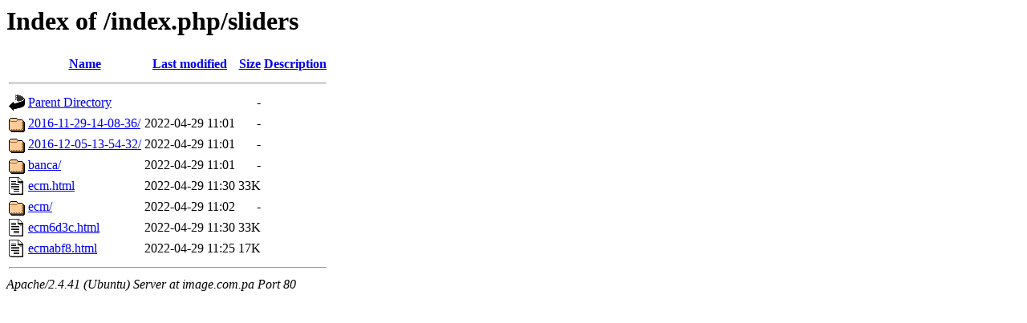

--- FILE ---
content_type: text/html;charset=UTF-8
request_url: http://image.com.pa/index.php/sliders/
body_size: 570
content:
<!DOCTYPE HTML PUBLIC "-//W3C//DTD HTML 3.2 Final//EN">
<html>
 <head>
  <title>Index of /index.php/sliders</title>
 </head>
 <body>
<h1>Index of /index.php/sliders</h1>
  <table>
   <tr><th valign="top"><img src="/icons/blank.gif" alt="[ICO]"></th><th><a href="?C=N;O=D">Name</a></th><th><a href="?C=M;O=A">Last modified</a></th><th><a href="?C=S;O=A">Size</a></th><th><a href="?C=D;O=A">Description</a></th></tr>
   <tr><th colspan="5"><hr></th></tr>
<tr><td valign="top"><img src="/icons/back.gif" alt="[PARENTDIR]"></td><td><a href="/index.php/">Parent Directory</a></td><td>&nbsp;</td><td align="right">  - </td><td>&nbsp;</td></tr>
<tr><td valign="top"><img src="/icons/folder.gif" alt="[DIR]"></td><td><a href="2016-11-29-14-08-36/">2016-11-29-14-08-36/</a></td><td align="right">2022-04-29 11:01  </td><td align="right">  - </td><td>&nbsp;</td></tr>
<tr><td valign="top"><img src="/icons/folder.gif" alt="[DIR]"></td><td><a href="2016-12-05-13-54-32/">2016-12-05-13-54-32/</a></td><td align="right">2022-04-29 11:01  </td><td align="right">  - </td><td>&nbsp;</td></tr>
<tr><td valign="top"><img src="/icons/folder.gif" alt="[DIR]"></td><td><a href="banca/">banca/</a></td><td align="right">2022-04-29 11:01  </td><td align="right">  - </td><td>&nbsp;</td></tr>
<tr><td valign="top"><img src="/icons/text.gif" alt="[TXT]"></td><td><a href="ecm.html">ecm.html</a></td><td align="right">2022-04-29 11:30  </td><td align="right"> 33K</td><td>&nbsp;</td></tr>
<tr><td valign="top"><img src="/icons/folder.gif" alt="[DIR]"></td><td><a href="ecm/">ecm/</a></td><td align="right">2022-04-29 11:02  </td><td align="right">  - </td><td>&nbsp;</td></tr>
<tr><td valign="top"><img src="/icons/text.gif" alt="[TXT]"></td><td><a href="ecm6d3c.html">ecm6d3c.html</a></td><td align="right">2022-04-29 11:30  </td><td align="right"> 33K</td><td>&nbsp;</td></tr>
<tr><td valign="top"><img src="/icons/text.gif" alt="[TXT]"></td><td><a href="ecmabf8.html">ecmabf8.html</a></td><td align="right">2022-04-29 11:25  </td><td align="right"> 17K</td><td>&nbsp;</td></tr>
   <tr><th colspan="5"><hr></th></tr>
</table>
<address>Apache/2.4.41 (Ubuntu) Server at image.com.pa Port 80</address>
</body></html>
